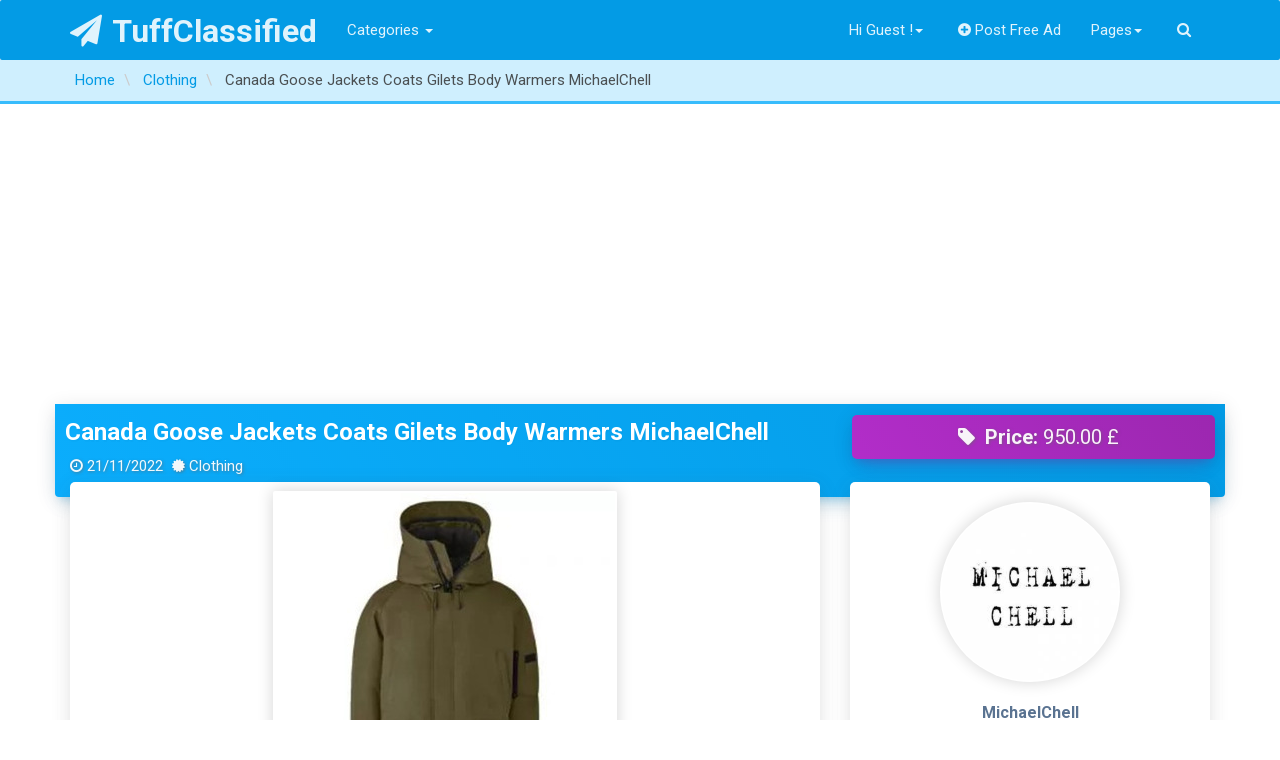

--- FILE ---
content_type: text/html; charset=UTF-8
request_url: https://tuffclassified.com/canada-goose-jackets-coats-gilets-body-warmers-michaelchell_2028828
body_size: 16080
content:
<!DOCTYPE html>
<html lang="en-US" >
<head>
    <meta http-equiv="content-type" content="text/html; charset=utf-8"/>
    <meta name="viewport" content="width=device-width, initial-scale=1.0">
    <title>Free Classifieds Ads In India Buy/Sell/Rent - Tuffclassified</title>
    <meta name="description" content="Free Classified Ads in India. Post Ads For Sale, Cars, Jobs, Apartments, Housing, Pets, Personals"/>
    <link rel="apple-touch-icon" sizes="180x180" href="https://tuffclassified.com/favicon/apple-touch-icon.png">
    <link rel="icon" type="image/png" sizes="32x32" href="https://tuffclassified.com/favicon/favicon-32x32.png">
    <link rel="icon" type="image/png" sizes="16x16" href="https://tuffclassified.com/favicon/favicon-16x16.png">
    <link rel="manifest" href="https://tuffclassified.com/favicon/site.webmanifest">
    <link rel="mask-icon" href="https://tuffclassified.com/favicon/safari-pinned-tab.svg" color="#5bbad5">
    <link rel="shortcut icon" href="https://tuffclassified.com/favicon/favicon.ico">
    <meta name="msapplication-TileColor" content="#da532c">
    <meta name="msapplication-config" content="https://tuffclassified.com/favicon/browserconfig.xml">
    <meta name="theme-color" content="#ffffff">
                <script type="application/ld+json">
            {
              "@context": "https://schema.org/",
              "@type": "Product",
              "name": "Canada Goose Jackets Coats Gilets Body Warmers MichaelChell",
              "image": ["//static.tuffclassified.com/20288/2089915.jpg",
"//static.tuffclassified.com/20288/2089916.jpg",
"//static.tuffclassified.com/20288/2089917.jpg",
"//static.tuffclassified.com/20288/2089918.jpg"],
              "description": "Free Classified Ads in India. Post Ads For Sale, Cars, Jobs, Apartments, Housing, Pets, Personals",
              "brand": {
                "@type": "Thing",
                "name": "Clothing"
              },
                          "offers": {
                "@type": "Offer",
                "url": "https://tuffclassified.com/canada-goose-jackets-coats-gilets-body-warmers-michaelchell_2028828",
                                "priceCurrency": "GBP",
                                "price": "950",
                                "seller": {
                  "@type": "Person",
                  "name": "MichaelChell"
                }
              }
            }
        </script>
                <meta name="author" content="MichaelChell" />
                <meta property="og:image" content="//static.tuffclassified.com/https://tuffclassified.com/0." />
        <meta property="og:site_name"   content="Tuffclassified" />
        <meta property="og:url"   content="https://tuffclassified.com/canada-goose-jackets-coats-gilets-body-warmers-michaelchell_2028828" />
        <meta property="og:title"   content="Free Classifieds Ads In India Buy/Sell/Rent - Tuffclassified" />
        <meta property="og:description"   content="Free Classified Ads in India. Post Ads For Sale, Cars, Jobs, Apartments, Housing, Pets, Personals" />
        <meta property="fb:app_id" content="166136243398950" />
                <!-- Google Tag Manager -->
<script>(function(w,d,s,l,i){w[l]=w[l]||[];w[l].push({'gtm.start':
new Date().getTime(),event:'gtm.js'});var f=d.getElementsByTagName(s)[0],
j=d.createElement(s),dl=l!='dataLayer'?'&l='+l:'';j.async=true;j.src=
'https://www.googletagmanager.com/gtm.js?id='+i+dl;f.parentNode.insertBefore(j,f);
})(window,document,'script','dataLayer','GTM-M3T6NHC');</script>
<!-- End Google Tag Manager -->
        <meta name="generator" content="Osclass 5.2.1" /><link class="changeme" href="https://tuffclassified.com/oc-content/themes/shopclass/assets/css/main.css?v=1738410442" rel="stylesheet" />
<link  href="https://tuffclassified.com/oc-content/themes/shopclass/assets/css/magnific-popup.css" rel="stylesheet" />
<!-- connect to domain of font files -->
<link rel="preconnect" href="https://fonts.gstatic.com" crossorigin>
<!-- optionally increase loading priority -->
<link rel="preload" as="style" href="https://tuffclassified.com/oc-content/themes/shopclass/assets/css/font-awesome.min.css?v=1.4.1">
<link rel="preload" as="style" href="https://fonts.googleapis.com/css?family=Roboto:300,400,500,700&display=swap">
<!-- async CSS -->
<link rel="stylesheet" href="https://tuffclassified.com/oc-content/themes/shopclass/assets/css/font-awesome.min.css?v=1.4.1">
<link rel="stylesheet" href="https://fonts.googleapis.com/css?family=Roboto:300,400,500,700&display=swap">
<!-- no-JS fallback -->
<noscript>
    <link rel="stylesheet" href="https://fonts.googleapis.com/css?family=Roboto:300,400,500,700&display=swap">
    <link rel="stylesheet" href="https://tuffclassified.com/oc-content/themes/shopclass/assets/css/font-awesome.min.css?v=1.4.1">
</noscript><script src="https://tuffclassified.com/oc-content/themes/shopclass/assets/js/jquery.min.js"></script>
<script src="https://tuffclassified.com/oc-content/themes/shopclass/assets/js/bootstrap.min.js"></script>
<script src="https://tuffclassified.com/oc-content/themes/shopclass/assets/js/bootstrap3-typeahead.min.js"></script>
<script src="https://tuffclassified.com/oc-content/themes/shopclass/assets/js/jquery.matchHeight-min.js"></script>
<script src="https://tuffclassified.com/oc-content/themes/shopclass/assets/js/imagesloaded.pkgd.js"></script>
<script src="https://tuffclassified.com/oc-content/themes/shopclass/assets/js/masonry.pkgd.min.js"></script>
<script src="https://tuffclassified.com/oc-content/themes/shopclass/assets/js/default.js"></script>
<script src="https://tuffclassified.com/oc-content/themes/shopclass/assets/js/responsiveCarousel-patched.min.js"></script>
<script src="https://tuffclassified.com/oc-content/themes/shopclass/assets/js/jquery.magnific-popup.min.js"></script>
<script src="https://tuffclassified.com/oc-content/themes/shopclass/assets/js/jquery.validate.min.js"></script>
        <!-- HTML5 shim and Respond.js, IE8 HTML5 elements and media queries support -->
        <!--[if lt IE 9]>
        <link href="//cdnjs.cloudflare.com/ajax/libs/respond.js/1.4.2/respond-proxy.html" id="respond-proxy" rel="respond-proxy" />
        <script src="//cdnjs.cloudflare.com/ajax/libs/html5shiv/3.7/html5shiv.min.js"></script>
        <![endif]-->
        <script type="application/ld+json">
            {
             			"@context": "http://schema.org",
             			"@type": "WebSite",
             			"name" : "TuffClassified",
            			"alternateName" : "TuffClassified A Free Classified Portal",
             			"url": "https://tuffclassified.com",
             			"potentialAction": {
               				"@type": "SearchAction",
               				"target": "https://tuffclassified.com/search/pattern,{sPattern}",
               				"query-input": "required name=sPattern"
               			}
             },
             {
            			"@context": "http://schema.org",
            			"@type": "Organization",
            			"url": "https://tuffclassified.com",
            			"logo": "https://tuffclassified.com/tufflogo1.png"
            }
        </script>
	</head><body>
<!-- Google Tag Manager (noscript) -->
<noscript><iframe src="https://www.googletagmanager.com/ns.html?id=GTM-M3T6NHC"
height="0" width="0" style="display:none;visibility:hidden"></iframe></noscript>
<!-- End Google Tag Manager (noscript) -->
<div class="navbar navbar-default bottom-shadow" role="navigation">
    <div class="container">
        <div class="navbar-header">
			                <strong>
                    <a class="navbar-brand" href="https://tuffclassified.com/"><i
                                class="fa fa-paper-plane"></i>TuffClassified                    </a>
                </strong>
			
            <button type="button" class="navbar-toggle" data-toggle="collapse" data-target=".navbar-collapse">
                <span class="icon-bar"></span><span class="icon-bar"></span><span class="icon-bar"></span>
            </button>

        </div>
        <div class="navbar-collapse collapse" id="navbar-main">
            <ul class="nav navbar-nav navbar-left">

				                    <li>
                        <!-- Button trigger modal -->
                        <a data-toggle="modal" href="#categoryModal">Categories <i
                                    class="caret"></i></a>
                    </li>
				            </ul>
            <ul class="nav navbar-nav navbar-right">
													                        <li class="dropdown">
                        <a href="#" class="dropdown-toggle"
                           data-toggle="dropdown">Hi Guest !<i
                                    class="caret"></i></a>
                        <ul class="dropdown-menu" role="menu">
                        <li><a href="https://tuffclassified.com/user/login"><i
                                        class="fa fa-sign-in"></i>Login</a></li>
						                            <li><a href="https://tuffclassified.com/user/register"><i
                                            class="fa fa-lock"></i>Register</a></li>
                            </ul>
                            </li>
																			                    <li>
                        <a href="https://tuffclassified.com/item/new"><i
                                    class="fa fa-plus-circle"></i>Post Free Ad</a>
                    </li>
				                <li class="dropdown">
                    <a href="#" class="dropdown-toggle" data-toggle="dropdown">Pages<i
                                class="caret"></i></a>
                    <ul class="dropdown-menu" role="menu">
                        <li><a href="https://tuffclassified.com/contact">Contact Us</a>
                        </li>
												                            <li>
                                <a href="https://tuffclassified.com/about-us-p23">About Us</a>
                            </li>
						                            <li>
                                <a href="https://tuffclassified.com/privacy-p24">Privacy</a>
                            </li>
						                            <li>
                                <a href="https://tuffclassified.com/terms-conditions-p25">Terms and Conditions</a>
                            </li>
						                            <li>
                                <a href="https://tuffclassified.com/faq-p28">FAQ</a>
                            </li>
												                        <li>
                            <a href="https://tuffclassified.com/search">All Ads</a>
                        </li>
                    </ul>
                </li>
				                    <li><a data-toggle="modal" href="#searchbarModal" class><i class="fa fa-search"></i></a></li>
				            </ul>
        </div>
        <!--/.navbar-collapse -->
    </div>
</div>
    <div class="content-title">
        <div class="container">
			                    <div class="breadcrumb-row text-ellipsis">
						<ul class="breadcrumb">
<li class="first-child"  itemprop="itemListElement" itemscope itemtype="http://schema.org/ListItem"><a itemprop="item" href="https://tuffclassified.com/"><span itemprop="name">Home</span></a></li>

<li  itemprop="itemListElement" itemscope itemtype="http://schema.org/ListItem">  <a itemprop="item" href="https://tuffclassified.com/home-living/clothing"><span itemprop="name">Clothing</span></a></li>

<li class="last-child"  itemprop="itemListElement" itemscope itemtype="http://schema.org/ListItem">  <span itemprop="name">Canada Goose Jackets Coats Gilets Body Warmers MichaelChell</span></li>
</ul>
                    </div>
				        </div>
    </div>
<div class="container content_start">
	
    <div class="clearfix"></div>	<div class="row">
    <div class="col-md-12 cardbox-default item-header cardbox-primary">
        <div class="row">
            <div class="col-md-8">
                <h1 itemprop="name"><a class="text-ellipsis" href="https://tuffclassified.com/canada-goose-jackets-coats-gilets-body-warmers-michaelchell_2028828">
						Canada Goose Jackets Coats Gilets Body Warmers MichaelChell</a>
                </h1>
                <div class="row">
                    <p class="col-md-12 text-ellipsis"><i
                                class="fa-clock-o fa"></i>21/11/2022 <i
                                class="fa-certificate fa"></i>Clothing</p>
                </div>
            </div>
            <div class="col-md-4">
				                    <div class="text-center" itemprop="offers">
                        <h4 class="cardbox-block card-box cardbox-info"><i
                                    class="fa fa-tag fa-fw"></i><strong>Price:</strong>
                            <span class="price"> 950.00 £</span></h4>
                    </div>
				            </div>
        </div>
    </div>
    <div class="col-md-8 ">
    <div class="col-md-12 card-box cardbox-default item-content" data-listingid="2028828" data-latitude="" data-longitude="">
            <div class="row">
                <div class="col-md-12">
											                            <div class="photos img-thumbnail">
								                                        <div class="item-photo-main" data-toggle="tooltip" data-placement="top"
                                             data-original-title="Click Image to Zoom">
                                            <a href="//static.tuffclassified.com/20288/2089915.jpg" class="thumbnail image-group"
                                               title="Image 1 / 4">
                                                <img class="img-responsive" itemprop="image"
                                                     src="//static.tuffclassified.com/20288/2089915_preview.jpg"
                                                     alt="Canada Goose Jackets Coats Gilets Body Warmers MichaelChell"
                                                     title="Canada Goose Jackets Coats Gilets Body Warmers MichaelChell"/>
                                            </a>
                                        </div>
										<div class="row item-photos-group">								                                        <div class="col-md-3 col-sm-4 col-xs-4" data-mh="photo-group"
                                             data-toggle="tooltip" data-placement="top"
                                             data-original-title="Click Image to Zoom">
                                            <a href="//static.tuffclassified.com/20288/2089916.jpg" class="thumbnail image-group"
                                               title="Image 2 / 4">
                                                <img class="img-responsive"
                                                     src="//static.tuffclassified.com/20288/2089916_thumbnail.jpg" alt=""
                                                     title=""/></a>
                                        </div>
																	                                        <div class="col-md-3 col-sm-4 col-xs-4" data-mh="photo-group"
                                             data-toggle="tooltip" data-placement="top"
                                             data-original-title="Click Image to Zoom">
                                            <a href="//static.tuffclassified.com/20288/2089917.jpg" class="thumbnail image-group"
                                               title="Image 3 / 4">
                                                <img class="img-responsive"
                                                     src="//static.tuffclassified.com/20288/2089917_thumbnail.jpg" alt=""
                                                     title=""/></a>
                                        </div>
																	                                        <div class="col-md-3 col-sm-4 col-xs-4" data-mh="photo-group"
                                             data-toggle="tooltip" data-placement="top"
                                             data-original-title="Click Image to Zoom">
                                            <a href="//static.tuffclassified.com/20288/2089918.jpg" class="thumbnail image-group"
                                               title="Image 4 / 4">
                                                <img class="img-responsive"
                                                     src="//static.tuffclassified.com/20288/2089918_thumbnail.jpg" alt=""
                                                     title=""/></a>
                                        </div>
																									</div>                            </div>
						                </div>
				
            </div>
            <h4>Description</h4>
            <div class="item_des_trunk border-top-2p padding-top">
                <p>Explore our collection of Canada Goose Jackets, Gilets, Body Warmers, and more. Get the best Canadian Goose deals only at MichaelChell UK.Canada Goose was founded in 1957 by Sam Tick, They mainly focus on manufacturing down-filled coats and heavy-duty parkas…<br />
<br />
</p>
            </div>
            <div class="social-details clearfix">
                <a class="social-icon social fb" data-toggle="tooltip" data-placement="top"
                   data-original-title="Share on Facebook" target="_blank"
                   href="https://www.facebook.com/sharer/sharer.php?u=https%3A%2F%2Ftuffclassified.com%2Fcanada-goose-jackets-coats-gilets-body-warmers-michaelchell_2028828"><i
                            class="fa fa-facebook"></i></a>
                <a class="social-icon social tw" data-toggle="tooltip" data-placement="top"
                   data-original-title="Share on Twitter" target="_blank"
                   href="https://twitter.com/intent/tweet?text=Canada+Goose+Jackets+Coats+Gilets+Body+Warmers+MichaelChell&amp;url=https%3A%2F%2Ftuffclassified.com%2Fcanada-goose-jackets-coats-gilets-body-warmers-michaelchell_2028828"><i
                            class="fa fa-twitter"></i></a>
                <a class="social-icon social in" data-toggle="tooltip" data-placement="top"
                   data-original-title="Share on Linkedin" target="_blank"
                   href="http://www.linkedin.com/shareArticle?mini=true&amp;url=https%3A%2F%2Ftuffclassified.com%2Fcanada-goose-jackets-coats-gilets-body-warmers-michaelchell_2028828&amp;title=Canada+Goose+Jackets+Coats+Gilets+Body+Warmers+MichaelChell"><i
                            class="fa fa-linkedin"></i></a>
                <a class="social-icon social waap" data-toggle="tooltip" data-placement="top"
                   data-original-title="Share on WhatsApp"
                   href="whatsapp://send?text=Canada Goose Jackets Coats Gilets Body Warmers MichaelChell https://tuffclassified.com/canada-goose-jackets-coats-gilets-body-warmers-michaelchell_2028828">
                    <i class="fa fa-whatsapp"></i>
                </a>
                <a class="social-icon social printAd" data-toggle="tooltip" data-placement="top"
                   data-original-title="Print this page"
                   href="https://tuffclassified.com/oc-content/themes/shopclass/print.php?printItemId=2028828&amp;printItemUserId=2124133"
                   rel="nofollow"><i class="fa fa-print"></i></a>
                <a class="social-icon social sendToFriend" data-toggle="tooltip" data-placement="top"
                   data-original-title="Send to Friend"
                   href="https://tuffclassified.com/item/send-friend/2028828" rel="nofollow"><i class="fa fa-group"></i></a>
                <a class="social-icon social qrcode" data-toggle="tooltip" data-placement="top"
                   data-original-title="View QR Code"
                   href="https://chart.googleapis.com/chart?chs=250x250&amp;cht=qr&amp;chld=M%7CPT+6&amp;chl=https%3A%2F%2Ftuffclassified.com%2Fcanada-goose-jackets-coats-gilets-body-warmers-michaelchell_2028828&amp;chld=1&amp;=UTF-8"
                   rel="nofollow"><i class="fa fa-qrcode"></i></a>
            </div>
			        </div>
        <div class="col-md-12 item-comments card-box cardbox-default">
            <h4>More Details</h4>
            <div class="item_des_trunk border-top-2p"></div>

            <div id="custom_fields">
                <div class="meta_list row">
                    <div class="meta meta-detail col-md-6">
                        <div class="border-bottom-1p clearfix">
                            <span class="meta-title"><i
                                        class="fa fa-eye"></i>Total Views:</span><span
                                    class="meta-value">11</span>
                        </div>
                    </div>
                    <div class="meta meta-detail col-md-6">
                        <div class="border-bottom-1p clearfix">
                            <span class="meta-title"><i
                                        class="fa fa-info-circle"></i>Reference Id:</span><span
                                    class="meta-value">#2028828</span>
                        </div>
                    </div>
																		                                <div class="metaId-1 meta-detail col-md-6">
                                    <div class="border-bottom-1p clearfix">
                                        <span class="meta-title ">Phone Number:</span><span
                                                class=" meta-value">+44 (0) 1753 862589</span>
                                    </div>
                                </div>
																				                                <div class="metaId-2 meta-detail col-md-6">
                                    <div class="border-bottom-1p clearfix">
                                        <span class="meta-title ">Website URL:</span><span
                                                class=" meta-value"><a href="https://www.michaelchell.co.uk/brands/canada-goose" rel="noopener nofollow">https://www.michaelchell.co.uk/brands/canada-goose</a></span>
                                    </div>
                                </div>
													                </div>
            </div>

			            <div class="clearfix"></div>
			        </div>
        <div class="col-md-12 item-comments card-box cardbox-default">
			<h4 class="panel-title">
    <i class="fa fa-comments-o"></i> Comments</h4>   
<div class="fb-comments" data-href="https://tuffclassified.com/canada-goose-jackets-coats-gilets-body-warmers-michaelchell_2028828" data-width="" data-numposts="5"></div>


        </div>
		<div class="col-md-12 related-ads card-box cardbox-default"><h4>Related Ads</h4><div class="related-ads border-top-2p padding-top"><div id="show_list" class="row">            <article class="adbox_ads col-md-12" data-mh="ads-group">
                <div class="adbox_box panel ">
                    <div class="panel-body">
                        <div class="col-md-3 col-sm-4 col-xs-12 thumbnail">
                            <div class="img-container">
						        <span class="box_badge"><span class="favouriteloop" data-placement="right" data-toggle="tooltip" data-animation="true" data-original-title="Please Login"><a href="https://tuffclassified.com/user/login"><i class="fa fa-heart fa-fw"></i>0</a></span>							                                                <span class="pull-right"><i
                                                    class="fa fa-camera fa-fw"></i>1</span>
							        						        </span>
								                                    <a href="https://tuffclassified.com/partywear-jacket_2688218" class="img-zoom"
                                       data-rel="//static.tuffclassified.com/26882/2700614.jpg">
                                        <img loading="lazy" src="//static.tuffclassified.com/26882/2700614_thumbnail.jpg"
                                             alt="partywear jacket"/>
                                    </a>
								                            </div>
                        </div>
                        <div class="adbox_detail col-md-9 col-sm-8 col-xs-12">
                            <h3 class="panel-title">
                                <a href="https://tuffclassified.com/partywear-jacket_2688218">partywear jacket                                </a>
                            </h3>
                            <hr>
                            <p class="adbox_desc text-justify hidden-xs">
								Elegance doesn’t have to be loud—sometimes, all it takes is the right jacket to turn a simple look into a statement. A partywear jacket does exactly t...                            </p>

                        </div>
                    </div>
                    <div class="panel-footer">
                        <span><strong><i class="fa fa-certificate text-info"></i>:</strong> <a
                                    href="https://tuffclassified.com/home-living/clothing">Clothing</a></span>
                        <span><strong><i
                                        class="fa fa-clock-o text-danger"></i>:</strong> 28/07/2025</span>
		                                        <span><strong><i class="fa fa-tag text-warning"></i>:</strong> 1.00 ₹</span>		                                            <span><strong><i
                                            class="fa fa-map-marker text-success"></i>:</strong> Kolkata (West Bengal) </span>
		                                    </div>
	                                </div>
            </article>             <article class="adbox_ads col-md-12" data-mh="ads-group">
                <div class="adbox_box panel ">
                    <div class="panel-body">
                        <div class="col-md-3 col-sm-4 col-xs-12 thumbnail">
                            <div class="img-container">
						        <span class="box_badge"><span class="favouriteloop" data-placement="right" data-toggle="tooltip" data-animation="true" data-original-title="Please Login"><a href="https://tuffclassified.com/user/login"><i class="fa fa-heart fa-fw"></i>0</a></span>							                                                <span class="pull-right"><i
                                                    class="fa fa-camera fa-fw"></i>1</span>
							        						        </span>
								                                    <a href="https://tuffclassified.com/volt-heated-clothing-for-womenkids-womens-heated-jacket_2811591" class="img-zoom"
                                       data-rel="//static.tuffclassified.com/28115/2810203.jpg">
                                        <img loading="lazy" src="//static.tuffclassified.com/28115/2810203_thumbnail.jpg"
                                             alt="Volt Heated Clothing for WomenKids Women&#039;s Heated Jacke..."/>
                                    </a>
								                            </div>
                        </div>
                        <div class="adbox_detail col-md-9 col-sm-8 col-xs-12">
                            <h3 class="panel-title">
                                <a href="https://tuffclassified.com/volt-heated-clothing-for-womenkids-womens-heated-jacket_2811591">Volt Heated Clothing for WomenKids Women&#039;s Heated Jacke...                                </a>
                            </h3>
                            <hr>
                            <p class="adbox_desc text-justify hidden-xs">
								Experience heat designed especially for women with Volt Heat’s innovative warm clothes for women. From insulated jackets to lightweight vests and vers...                            </p>

                        </div>
                    </div>
                    <div class="panel-footer">
                        <span><strong><i class="fa fa-certificate text-info"></i>:</strong> <a
                                    href="https://tuffclassified.com/home-living/clothing">Clothing</a></span>
                        <span><strong><i
                                        class="fa fa-clock-o text-danger"></i>:</strong> 20/01/2026</span>
		                                        <span><strong><i class="fa fa-tag text-warning"></i>:</strong> 32095.00 US$</span>		                                            <span><strong><i
                                            class="fa fa-map-marker text-success"></i>:</strong> Basugaon (Assam) </span>
		                                    </div>
	                                </div>
            </article>             <article class="adbox_ads col-md-12" data-mh="ads-group">
                <div class="adbox_box panel ">
                    <div class="panel-body">
                        <div class="col-md-3 col-sm-4 col-xs-12 thumbnail">
                            <div class="img-container">
						        <span class="box_badge"><span class="favouriteloop" data-placement="right" data-toggle="tooltip" data-animation="true" data-original-title="Please Login"><a href="https://tuffclassified.com/user/login"><i class="fa fa-heart fa-fw"></i>0</a></span>							                                                <span class="pull-right"><i
                                                    class="fa fa-camera fa-fw"></i>1</span>
							        						        </span>
								                                    <a href="https://tuffclassified.com/safety-jacket-manufacturer-in-india-indiaqo-india_2810336" class="img-zoom"
                                       data-rel="//static.tuffclassified.com/28103/2809081.jpg">
                                        <img loading="lazy" src="//static.tuffclassified.com/28103/2809081_thumbnail.jpg"
                                             alt="Safety Jacket Manufacturer in India INDIAQO India"/>
                                    </a>
								                            </div>
                        </div>
                        <div class="adbox_detail col-md-9 col-sm-8 col-xs-12">
                            <h3 class="panel-title">
                                <a href="https://tuffclassified.com/safety-jacket-manufacturer-in-india-indiaqo-india_2810336">Safety Jacket Manufacturer in India INDIAQO India                                </a>
                            </h3>
                            <hr>
                            <p class="adbox_desc text-justify hidden-xs">
								Looking for a reliable Safety Jacket supplier? INDIAQO India delivers premium safety wear engineered for performance and protection. Our Jacket &amp; ...                            </p>

                        </div>
                    </div>
                    <div class="panel-footer">
                        <span><strong><i class="fa fa-certificate text-info"></i>:</strong> <a
                                    href="https://tuffclassified.com/home-living/clothing">Clothing</a></span>
                        <span><strong><i
                                        class="fa fa-clock-o text-danger"></i>:</strong> 17/01/2026</span>
		                                        <span><strong><i class="fa fa-tag text-warning"></i>:</strong> 3999.00 ₹</span>		                                            <span><strong><i
                                            class="fa fa-map-marker text-success"></i>:</strong> Vadodara (Gujarat) </span>
		                                    </div>
	                                </div>
            </article>             <article class="adbox_ads col-md-12" data-mh="ads-group">
                <div class="adbox_box panel ">
                    <div class="panel-body">
                        <div class="col-md-3 col-sm-4 col-xs-12 thumbnail">
                            <div class="img-container">
						        <span class="box_badge"><span class="favouriteloop" data-placement="right" data-toggle="tooltip" data-animation="true" data-original-title="Please Login"><a href="https://tuffclassified.com/user/login"><i class="fa fa-heart fa-fw"></i>0</a></span>							                                                <span class="pull-right"><i
                                                    class="fa fa-camera fa-fw"></i>1</span>
							        						        </span>
								                                    <a href="https://tuffclassified.com/shop-trendy-jackets-for-women-online_2797112" class="img-zoom"
                                       data-rel="//static.tuffclassified.com/27971/2797584.jpg">
                                        <img loading="lazy" src="//static.tuffclassified.com/27971/2797584_thumbnail.jpg"
                                             alt="Shop Trendy Jackets for Women Online"/>
                                    </a>
								                            </div>
                        </div>
                        <div class="adbox_detail col-md-9 col-sm-8 col-xs-12">
                            <h3 class="panel-title">
                                <a href="https://tuffclassified.com/shop-trendy-jackets-for-women-online_2797112">Shop Trendy Jackets for Women Online                                </a>
                            </h3>
                            <hr>
                            <p class="adbox_desc text-justify hidden-xs">
								Explore the latest collection of stylish jackets for women designed for effortless seasonal dressing. These trendy women's jackets include bomber jack...                            </p>

                        </div>
                    </div>
                    <div class="panel-footer">
                        <span><strong><i class="fa fa-certificate text-info"></i>:</strong> <a
                                    href="https://tuffclassified.com/home-living/clothing">Clothing</a></span>
                        <span><strong><i
                                        class="fa fa-clock-o text-danger"></i>:</strong> 25/12/2025</span>
		                                        <span><strong><i class="fa fa-tag text-warning"></i>:</strong> Check with seller</span>		                                            <span><strong><i
                                            class="fa fa-map-marker text-success"></i>:</strong> Gurgaon (Haryana) </span>
		                                    </div>
	                                </div>
            </article> </div></div></div>    </div>
    <div class="left-sidebar col-md-4 ">
        <div class="row">
            <div class="col-md-12">
                <div class="card-box cardbox-default item-sidebar">
                    <div class="row">
                        <div class="col-md-12 col-sm-6">
                            <div class="profile-userpic">
                                <img src="https://tuffclassified.com/oc-content/uploads/user_avatar/avatar_2124133pic637a96a61e68b.jpg"
                                     class="img-responsive" alt="">
                            </div>

                            <div class="profile-usertitle">
                                <div class="profile-usertitle-name">
									MichaelChell                                </div>
                                <div class="profile-usertitle-job text-primary">
									Individual                                </div>
								                            </div>
                        </div>
                        <div class="col-md-12 col-sm-6">
							                            <div class="profile-userbuttons">
                                <a href="https://tuffclassified.com/user/profile/MichaelChell"
                                   class="btn btn-success btn-sm" ><i
                                            class="fa fa-binoculars"
                                            aria-hidden="true"></i>Follow                                </a>
                                <!-- Button trigger modal -->

                                <button class="btn btn-danger btn-sm" data-toggle="modal" data-target="#contactseller">
                                    <i class="fa fa-envelope-o"></i>Message                                </button>
                            </div>
                            <div class="content-listmenu" itemscope itemtype="http://schema.org/Organization">
                                <ul class="nav" itemprop="address" itemscope itemtype="http://schema.org/PostalAddress">


									                                        <li>
                                            <div class="nav-link"><i
                                                        class="fa fa-phone"></i>Tel                                                .: 4401753862589</div>
                                        </li>
									                                    <li>
                                        <div class="nav-link"><i
                                                    class="fa fa-map-signs"></i>Location :											                                                <span itemprop="streetAddress">6-14 St. Leonards Rd , Windsor , UK                                                    ,</span>
																						                                                <span itemprop="streetAddress">Windsor                                                    ,</span>
																						                                                <span itemprop="addressLocality">Adilabad                                                    ,</span>
																						                                                <span itemprop="addressRegion">Andhra Pradesh                                                    ,</span>
																						                                                <span itemprop="addressCountry">India</span>
											                                        </div>
                                    </li>

                                </ul>
                            </div>
                            <div class="col-md-12">

								<span class="favourite btn-block" data-id="2028828"><button class="btn btn-default btn-block btn-sm"><i class="fa fa-heart fa-fw"></i>Add To Favourite</button></span>                                <button class="btn btn-success btn-block btn-sm map-button" data-toggle="modal"
                                        data-target="#itemLocation">
                                    <i class="fa fa-crosshairs"></i> Location Map                                </button>
                                <button class="btn btn-danger btn-block btn-sm" data-toggle="modal"
                                        data-target="#myMarkAd">
                                    <i class="fa fa-flag"></i> Report this Ad                                </button>
                            </div>
                        </div>
                    </div>
					                </div>
            </div>
            <div class="col-md-12">
                <div class="profile-usermenu card-box cardbox-default">
                    <div class="item_page_sidebar"></div>
                    <h4 class="col-md-12">Useful Info</h4>
                    <div class="clearfix"></div>
                    <ul class="nav border-top-2p padding-top">
                        <li>
                            <div class="nav-link">Avoid scams by acting locally or paying with PayPal.</div>
                        </li>
                        <li>
                            <div class="nav-link">Never pay with Western Union, Moneygram or other anonymous payment services.</div>
                        </li>
                        <li>
                            <div class="nav-link">Don't buy or sell outside of your country. Don't accept cashier cheques from outside your country.</div>
                        </li>
                        <li>
                            <div class="nav-link">This site is never involved in any transaction, and does not handle payments, shipping, guarantee transactions, provide escrow services, or offer "buyer protection" or "seller certification".</div>
                        </li>
                    </ul>
                </div>
            </div>
        </div>
    </div>

</div>
<div class="row">
    <div class="col-md-12">
        <ul class="pager">
            <li class="previous">
                <a class="btn" href="https://tuffclassified.com/lazaro-best-amp-fastest-food-delivery-app_2028826" rel="prev"><span
                            class="meta-nav fa fa-chevron-left"></span> Prev Ad                </a></li>
            <li class="next">
                <a class="btn" href="https://tuffclassified.com/cp-company-jackets-jumper-tshirts-hat-michaelchell_2028830"
                   rel="next">Next Ad <span
                            class="meta-nav fa fa-chevron-right"></span></a>
            </li>
        </ul>
    </div>
</div>
<!-- Modal -->
<div class="modal fade" id="myMarkAd" tabindex="-1" role="dialog" aria-labelledby="myModalMarkAd" aria-hidden="true">
    <div class="modal-dialog">
        <div class="modal-content">
            <div class="modal-header">
                <button type="button" class="close" data-dismiss="modal" aria-hidden="true">&times;</button>
                <h4 class="modal-title" id="myModalMarkAd"><i
                            class="fa fa-flag"></i> Report this ad</h4>
            </div>
            <div id="reportmyItem" class="modal-body">

            </div>
            <div class="modal-footer">
                <button type="button" class="btn btn-warning" data-dismiss="modal">Close</button>
            </div>
        </div>
    </div>
</div>
<div class="modal fade" id="itemLocation" tabindex="-1" role="dialog" aria-labelledby="myModalLocation"
     aria-hidden="true">
    <div class="modal-dialog">
        <div class="modal-content">
            <div class="modal-header">
                <button type="button" class="close" data-dismiss="modal" aria-hidden="true">&times;</button>
                <h4 class="modal-title"><i
                            class="fa fa-map-signs"></i> Ad Location Map</h4>
            </div>
            <div class="modal-body">
                <div id="itemMap" style="height:340px;"></div>
            </div>
        </div>
    </div>
</div>
<!-- Modal Contact Seller -->
<div class="modal fade" id="contactseller" tabindex="-1" role="dialog" aria-labelledby="modalContactSeller"
     aria-hidden="true">
    <div class="modal-dialog">
        <div class="modal-content">
            <div class="modal-header">
                <button type="button" class="close" data-dismiss="modal" aria-hidden="true">&times;</button>
                <i class="fa fa-envelope-o fa-fw"></i>Contact Seller            </div>
            <form action="https://tuffclassified.com/index.php" method="post" name="contact_form" class="form-group"
                  id="contact_form"><input type='hidden' name='CSRFName' value='CSRF275273783_119164997' />
        <input type='hidden' name='CSRFToken' value='39ca559e83795a3e30ee0059aabde27e23810e076ccd56d028936510973fe538' />
                <div class="modal-body">
                    <div id="contact" class="tfc-form">
						                            <p>
								The item is expired. You cannot contact the publisher.                            </p>
						                    </div>
                </div>
                <div class="modal-footer">
										                    <button class="btn btn-success"
                            type="submit" disabled>Send</button>

                    <button type="button" class="btn btn-warning"
                            data-dismiss="modal">Close</button>
                </div>
            </form>
        </div>
    </div>
</div>
<div class="clearfix"></div>
<div class="ajax-recent"></div></div>
    <div class="modal fade" id="searchbarModal" tabindex="-1" role="dialog" aria-hidden="true">
        <div class="container">
            <div class="row" style="margin-top:10%;">
                <div class="searchinput col-md-8 col-md-offset-2" id="querypattern">
                    <form action="https://tuffclassified.com/index.php" method="get" class="nocsrf">
                        <input type="hidden" name="page" value="search">
                        <div class="input-group">
                            <input autocomplete="off" data-provide="typeahead" name="sPattern" type="text" id="query"
                                   class="form-control input-lg"
                                   placeholder="What you are looking for ?"
                                   value="">
                            <div class="input-group-btn">
                                <button class="btn btn-danger btn-lg" type="submit"><i
                                            class="fa fa-search"></i>Search</button>
                            </div>
                        </div>
                    </form>
                </div>
            </div>
        </div>
    </div>
            <!-- Category Modal -->
        <div class="modal fade" id="categoryModal" tabindex="-1" role="dialog" aria-labelledby="tfc-cat-model"
             aria-hidden="true">
            <div class="modal-dialog">
                <div class="modal-content">
                    <div class="modal-header">
                        <button type="button" class="close" data-dismiss="modal" aria-hidden="true">×</button>
                        <h4 class="modal-title"
                            id="tfc-cat-model">Choose a category</h4>
                    </div>
                    <div class="modal-body">
                                                <div class="categories c12 clearfix">
                                                        <div class="col c1 col-md-6">                                                            <div class="category">
                                    <ul class="toggle nav nav-pills nav-stacked">
                                        <li class="active">
                                            <a class="category cat_123"
                                               href="https://tuffclassified.com/electronics-gadgets">
                                                Electronics &amp; Gadgets                                                </a>
                                        <li>
                                                                                                                                <li><a class="category cat_124"
                                               href="https://tuffclassified.com/electronics-gadgets/air-conditioners-coolers">Air Conditioners &amp; Coolers                                                                                            </a>
                                        </li>
                                                                                <li><a class="category cat_14"
                                               href="https://tuffclassified.com/electronics-gadgets/cds-records-dvd">CDs - Records DVD                                                                                            </a>
                                        </li>
                                                                                <li><a class="category cat_15"
                                               href="https://tuffclassified.com/electronics-gadgets/mobiles-accessories">Mobiles &amp; Accessories                                                                                            </a>
                                        </li>
                                                                                <li><a class="category cat_17"
                                               href="https://tuffclassified.com/electronics-gadgets/computers-hardware">Computers - Hardware                                                                                            </a>
                                        </li>
                                                                                <li><a class="category cat_13"
                                               href="https://tuffclassified.com/electronics-gadgets/cameras-camera-accesories">Cameras - Camera Accessories                                                                                            </a>
                                        </li>
                                                                                <li><a class="category cat_126"
                                               href="https://tuffclassified.com/electronics-gadgets/general-electronics">General electronics                                                                                            </a>
                                        </li>
                                                                                <li><a class="category cat_125"
                                               href="https://tuffclassified.com/electronics-gadgets/invertors-ups-generators">Invertors, UPS &amp; Generators                                                                                            </a>
                                        </li>
                                                                                <li><a class="category cat_127"
                                               href="https://tuffclassified.com/electronics-gadgets/kitchen-appliances">Kitchen Appliances                                                                                            </a>
                                        </li>
                                                                                <li><a class="category cat_29"
                                               href="https://tuffclassified.com/electronics-gadgets/video-games-consoles">Video Games - Consoles                                                                                            </a>
                                        </li>
                                                                                                                    </ul>
                                </div>
                                                                                            <div class="category">
                                    <ul class="toggle nav nav-pills nav-stacked">
                                        <li class="active">
                                            <a class="category cat_4"
                                               href="https://tuffclassified.com/real-estate">
                                                Real Estate                                                </a>
                                        <li>
                                                                                                                                <li><a class="category cat_43"
                                               href="https://tuffclassified.com/real-estate/property-for-sale">Property for sale                                                                                            </a>
                                        </li>
                                                                                <li><a class="category cat_44"
                                               href="https://tuffclassified.com/real-estate/property-for-rent">Property for Rent                                                                                            </a>
                                        </li>
                                                                                <li><a class="category cat_46"
                                               href="https://tuffclassified.com/real-estate/housing-swap">Housing Swap                                                                                            </a>
                                        </li>
                                                                                <li><a class="category cat_49"
                                               href="https://tuffclassified.com/real-estate/land">Land                                                                                            </a>
                                        </li>
                                                                                <li><a class="category cat_50"
                                               href="https://tuffclassified.com/real-estate/commercial-space">Commercial Space                                                                                            </a>
                                        </li>
                                                                                <li><a class="category cat_48"
                                               href="https://tuffclassified.com/real-estate/parking-spots">Parking Spots                                                                                            </a>
                                        </li>
                                                                                <li><a class="category cat_45"
                                               href="https://tuffclassified.com/real-estate/rooms-for-rent-shared">Rooms for Rent - Shared                                                                                            </a>
                                        </li>
                                                                                <li><a class="category cat_51"
                                               href="https://tuffclassified.com/real-estate/shops-for-rent-sale">Shops for Rent - Sale                                                                                            </a>
                                        </li>
                                                                                <li><a class="category cat_47"
                                               href="https://tuffclassified.com/real-estate/vacation-rentals">Vacation Rentals                                                                                            </a>
                                        </li>
                                                                                                                    </ul>
                                </div>
                                                                                            <div class="category">
                                    <ul class="toggle nav nav-pills nav-stacked">
                                        <li class="active">
                                            <a class="category cat_2"
                                               href="https://tuffclassified.com/vehicles-machinery">
                                                Vehicles & Machinery                                                </a>
                                        <li>
                                                                                                                                <li><a class="category cat_31"
                                               href="https://tuffclassified.com/vehicles-machinery/cars">Cars                                                                                            </a>
                                        </li>
                                                                                <li><a class="category cat_33"
                                               href="https://tuffclassified.com/vehicles-machinery/motorcycles">Motorcycles                                                                                            </a>
                                        </li>
                                                                                <li><a class="category cat_117"
                                               href="https://tuffclassified.com/vehicles-machinery/agriculture-equipment">Agriculture Equipment                                                                                            </a>
                                        </li>
                                                                                <li><a class="category cat_118"
                                               href="https://tuffclassified.com/vehicles-machinery/special_machine">Special Machines                                                                                            </a>
                                        </li>
                                                                                <li><a class="category cat_111"
                                               href="https://tuffclassified.com/vehicles-machinery/auto-repair-services">Auto Repair &amp; Services                                                                                            </a>
                                        </li>
                                                                                <li><a class="category cat_32"
                                               href="https://tuffclassified.com/vehicles-machinery/auto-parts-accessories">Auto Parts &amp; Accessories                                                                                            </a>
                                        </li>
                                                                                <li><a class="category cat_34"
                                               href="https://tuffclassified.com/vehicles-machinery/boats-ships">Boats - Ships                                                                                            </a>
                                        </li>
                                                                                <li><a class="category cat_35"
                                               href="https://tuffclassified.com/vehicles-machinery/rvs-campers-caravans">RVs - Campers - Caravans                                                                                            </a>
                                        </li>
                                                                                <li><a class="category cat_36"
                                               href="https://tuffclassified.com/vehicles-machinery/trucks-commercial-vehicles">Trucks - Commercial Vehicles                                                                                            </a>
                                        </li>
                                                                                <li><a class="category cat_37"
                                               href="https://tuffclassified.com/vehicles-machinery/other-vehicles">Other Vehicles                                                                                            </a>
                                        </li>
                                                                                <li><a class="category cat_122"
                                               href="https://tuffclassified.com/vehicles-machinery/construction-machine">Construction Machine                                                                                            </a>
                                        </li>
                                                                                <li><a class="category cat_121"
                                               href="https://tuffclassified.com/vehicles-machinery/engines">Engines                                                                                            </a>
                                        </li>
                                                                                <li><a class="category cat_119"
                                               href="https://tuffclassified.com/vehicles-machinery/other-machines">Other Machines                                                                                            </a>
                                        </li>
                                                                                <li><a class="category cat_120"
                                               href="https://tuffclassified.com/vehicles-machinery/industrial-equipment">Industrial Equipment                                                                                            </a>
                                        </li>
                                                                                                                    </ul>
                                </div>
                                                                                            <div class="category">
                                    <ul class="toggle nav nav-pills nav-stacked">
                                        <li class="active">
                                            <a class="category cat_165"
                                               href="https://tuffclassified.com/home-living">
                                                Home & Living                                                </a>
                                        <li>
                                                                                                                                <li><a class="category cat_10"
                                               href="https://tuffclassified.com/home-living/art-collectibles">Art - Collectibles                                                                                            </a>
                                        </li>
                                                                                <li><a class="category cat_25"
                                               href="https://tuffclassified.com/home-living/musical-instruments">Musical Instruments                                                                                            </a>
                                        </li>
                                                                                <li><a class="category cat_97"
                                               href="https://tuffclassified.com/home-living/galleries-exhibitions">Galleries &amp; Exhibitions                                                                                            </a>
                                        </li>
                                                                                <li><a class="category cat_98"
                                               href="https://tuffclassified.com/home-living/paintings-collectibles">Paintings &amp; Collectibles                                                                                            </a>
                                        </li>
                                                                                <li><a class="category cat_144"
                                               href="https://tuffclassified.com/home-living/office-supplies">Office Supplies                                                                                            </a>
                                        </li>
                                                                                <li><a class="category cat_146"
                                               href="https://tuffclassified.com/home-living/food-items">Food Items                                                                                            </a>
                                        </li>
                                                                                <li><a class="category cat_26"
                                               href="https://tuffclassified.com/home-living/sporting-goods-bicycles">Sporting Goods - Bicycles                                                                                            </a>
                                        </li>
                                                                                <li><a class="category cat_145"
                                               href="https://tuffclassified.com/home-living/toys-sports-items">Toys &amp; Sports Items                                                                                            </a>
                                        </li>
                                                                                <li><a class="category cat_16"
                                               href="https://tuffclassified.com/home-living/clothing">Clothing                                                                                            </a>
                                        </li>
                                                                                <li><a class="category cat_136"
                                               href="https://tuffclassified.com/home-living/fashion-accessories">Fashion Accessories                                                                                            </a>
                                        </li>
                                                                                <li><a class="category cat_24"
                                               href="https://tuffclassified.com/home-living/jewelry-watches">Jewelry - Watches                                                                                            </a>
                                        </li>
                                                                                <li><a class="category cat_101"
                                               href="https://tuffclassified.com/home-living/home-decoratives">Home Decoratives                                                                                            </a>
                                        </li>
                                                                                <li><a class="category cat_23"
                                               href="https://tuffclassified.com/home-living/home-furniture-garden-supplies">Home - Furniture - Garden Supplies                                                                                            </a>
                                        </li>
                                                                                <li><a class="category cat_100"
                                               href="https://tuffclassified.com/home-living/hardware-supplies">Hardware Supplies                                                                                            </a>
                                        </li>
                                                                                <li><a class="category cat_102"
                                               href="https://tuffclassified.com/home-living/office-furniture-fittings">Office Furniture &amp; Fittings                                                                                            </a>
                                        </li>
                                                                                <li><a class="category cat_103"
                                               href="https://tuffclassified.com/home-living/interior-decorators-designers">Interior Decorators &amp; Designers                                                                                            </a>
                                        </li>
                                                                                                                    </ul>
                                </div>
                                                                                            <div class="category">
                                    <ul class="toggle nav nav-pills nav-stacked">
                                        <li class="active">
                                            <a class="category cat_8"
                                               href="https://tuffclassified.com/jobs-careers">
                                                Jobs & Careers                                                </a>
                                        <li>
                                                                                                                                <li><a class="category cat_75"
                                               href="https://tuffclassified.com/jobs-careers/accounting-finance">Accounting - Finance                                                                                            </a>
                                        </li>
                                                                                <li><a class="category cat_77"
                                               href="https://tuffclassified.com/jobs-careers/arts-jobs-entertainment-jobs-publishing-jobs">Arts - Entertainment - Publishing                                                                                            </a>
                                        </li>
                                                                                <li><a class="category cat_78"
                                               href="https://tuffclassified.com/jobs-careers/clerical-administrative">Clerical - Administrative                                                                                            </a>
                                        </li>
                                                                                <li><a class="category cat_79"
                                               href="https://tuffclassified.com/jobs-careers/customer-service">Customer Service                                                                                            </a>
                                        </li>
                                                                                <li><a class="category cat_80"
                                               href="https://tuffclassified.com/jobs-careers/education-training">Education - Training                                                                                            </a>
                                        </li>
                                                                                <li><a class="category cat_81"
                                               href="https://tuffclassified.com/jobs-careers/engineering-architecture">Engineering - Architecture                                                                                            </a>
                                        </li>
                                                                                <li><a class="category cat_82"
                                               href="https://tuffclassified.com/jobs-careers/healthcare">Healthcare                                                                                            </a>
                                        </li>
                                                                                <li><a class="category cat_83"
                                               href="https://tuffclassified.com/jobs-careers/human-resource">Human Resource                                                                                            </a>
                                        </li>
                                                                                <li><a class="category cat_84"
                                               href="https://tuffclassified.com/jobs-careers/internet">Internet                                                                                            </a>
                                        </li>
                                                                                <li><a class="category cat_85"
                                               href="https://tuffclassified.com/jobs-careers/legal">Legal                                                                                            </a>
                                        </li>
                                                                                <li><a class="category cat_86"
                                               href="https://tuffclassified.com/jobs-careers/manual-labor">Manual Labor                                                                                            </a>
                                        </li>
                                                                                <li><a class="category cat_87"
                                               href="https://tuffclassified.com/jobs-careers/manufacturing-operation">Manufacturing - Operations                                                                                            </a>
                                        </li>
                                                                                <li><a class="category cat_88"
                                               href="https://tuffclassified.com/jobs-careers/marketing">Marketing                                                                                            </a>
                                        </li>
                                                                                <li><a class="category cat_89"
                                               href="https://tuffclassified.com/jobs-careers/non-profit-volunteer">Non-profit - Volunteer                                                                                            </a>
                                        </li>
                                                                                <li><a class="category cat_91"
                                               href="https://tuffclassified.com/jobs-careers/restaurant-food-service">Restaurant - Food Service                                                                                            </a>
                                        </li>
                                                                                <li><a class="category cat_92"
                                               href="https://tuffclassified.com/jobs-careers/retail">Retail                                                                                            </a>
                                        </li>
                                                                                <li><a class="category cat_137"
                                               href="https://tuffclassified.com/jobs-careers/resumes">Resumes                                                                                            </a>
                                        </li>
                                                                                <li><a class="category cat_93"
                                               href="https://tuffclassified.com/jobs-careers/sales">Sales                                                                                            </a>
                                        </li>
                                                                                <li><a class="category cat_76"
                                               href="https://tuffclassified.com/jobs-careers/teaching-academics-counselling">Teaching, Academics &amp; Counselling                                                                                            </a>
                                        </li>
                                                                                <li><a class="category cat_94"
                                               href="https://tuffclassified.com/jobs-careers/technology">Technology                                                                                            </a>
                                        </li>
                                                                                <li><a class="category cat_95"
                                               href="https://tuffclassified.com/jobs-careers/other-jobs">Other Jobs                                                                                            </a>
                                        </li>
                                                                                                                    </ul>
                                </div>
                                                                                            <div class="category">
                                    <ul class="toggle nav nav-pills nav-stacked">
                                        <li class="active">
                                            <a class="category cat_3"
                                               href="https://tuffclassified.com/education-learning">
                                                Education & Learning                                                </a>
                                        <li>
                                                                                                                                <li><a class="category cat_38"
                                               href="https://tuffclassified.com/education-learning/computer-multimedia-classes">Computer - Multimedia Classes                                                                                            </a>
                                        </li>
                                                                                <li><a class="category cat_130"
                                               href="https://tuffclassified.com/education-learning/education-text-books">Education Text Books                                                                                            </a>
                                        </li>
                                                                                <li><a class="category cat_129"
                                               href="https://tuffclassified.com/education-learning/book-shops">Book Shops                                                                                            </a>
                                        </li>
                                                                                <li><a class="category cat_131"
                                               href="https://tuffclassified.com/education-learning/others-related">Others related                                                                                            </a>
                                        </li>
                                                                                <li><a class="category cat_12"
                                               href="https://tuffclassified.com/education-learning/novels-magazines">Novels - Magazines                                                                                            </a>
                                        </li>
                                                                                <li><a class="category cat_112"
                                               href="https://tuffclassified.com/education-learning/career-counseling">Career Counseling                                                                                            </a>
                                        </li>
                                                                                <li><a class="category cat_115"
                                               href="https://tuffclassified.com/education-learning/distance-learning-courses">Distance Learning Courses                                                                                            </a>
                                        </li>
                                                                                <li><a class="category cat_113"
                                               href="https://tuffclassified.com/education-learning/foreign-universities-admissions">Foreign Universities, Admissions                                                                                            </a>
                                        </li>
                                                                                <li><a class="category cat_39"
                                               href="https://tuffclassified.com/education-learning/language-classes">Language Classes                                                                                            </a>
                                        </li>
                                                                                <li><a class="category cat_40"
                                               href="https://tuffclassified.com/education-learning/music-theatre-dance-classes">Music - Theatre - Dance Classes                                                                                            </a>
                                        </li>
                                                                                <li><a class="category cat_114"
                                               href="https://tuffclassified.com/education-learning/professional-short-term-course">Professional &amp; Short Term Course                                                                                            </a>
                                        </li>
                                                                                <li><a class="category cat_164"
                                               href="https://tuffclassified.com/education-learning/school-college">School, College                                                                                            </a>
                                        </li>
                                                                                <li><a class="category cat_41"
                                               href="https://tuffclassified.com/education-learning/tutoring-private-lessons">Tutoring - Private Lessons                                                                                            </a>
                                        </li>
                                                                                <li><a class="category cat_42"
                                               href="https://tuffclassified.com/education-learning/other-classes">Other Classes                                                                                            </a>
                                        </li>
                                                                                                                    </ul>
                                </div>
                                </div><div class="col c2 col-md-6" >                                                            <div class="category">
                                    <ul class="toggle nav nav-pills nav-stacked">
                                        <li class="active">
                                            <a class="category cat_22"
                                               href="https://tuffclassified.com/health-wellness">
                                                Health & Wellness                                                </a>
                                        <li>
                                                                                                                                <li><a class="category cat_150"
                                               href="https://tuffclassified.com/health-wellness/alternative-treatments">Alternative Treatments                                                                                            </a>
                                        </li>
                                                                                <li><a class="category cat_157"
                                               href="https://tuffclassified.com/health-wellness/chemists">Chemists                                                                                            </a>
                                        </li>
                                                                                <li><a class="category cat_155"
                                               href="https://tuffclassified.com/health-wellness/cosmetics-toiletries">Cosmetics, Toiletries                                                                                            </a>
                                        </li>
                                                                                <li><a class="category cat_153"
                                               href="https://tuffclassified.com/health-wellness/fitness-activity">Fitness &amp; Activity                                                                                            </a>
                                        </li>
                                                                                <li><a class="category cat_154"
                                               href="https://tuffclassified.com/health-wellness/hospitals-clinics">Hospitals, Clinics                                                                                            </a>
                                        </li>
                                                                                <li><a class="category cat_151"
                                               href="https://tuffclassified.com/health-wellness/yoga-meditation">Yoga &amp; Meditation                                                                                            </a>
                                        </li>
                                                                                                                    </ul>
                                </div>
                                                                                            <div class="category">
                                    <ul class="toggle nav nav-pills nav-stacked">
                                        <li class="active">
                                            <a class="category cat_166"
                                               href="https://tuffclassified.com/travel-tourism">
                                                Travel & Tourism                                                </a>
                                        <li>
                                                                                                                                <li><a class="category cat_108"
                                               href="https://tuffclassified.com/travel-tourism/tour-packages-vacation-deals">Tour Packages, Vacation Deals                                                                                            </a>
                                        </li>
                                                                                <li><a class="category cat_105"
                                               href="https://tuffclassified.com/travel-tourism/airline-tickets">Airline Tickets                                                                                            </a>
                                        </li>
                                                                                <li><a class="category cat_133"
                                               href="https://tuffclassified.com/travel-tourism/bags-luggage">Bags - Luggage                                                                                            </a>
                                        </li>
                                                                                <li><a class="category cat_109"
                                               href="https://tuffclassified.com/travel-tourism/travel-agents">Travel Agents                                                                                            </a>
                                        </li>
                                                                                <li><a class="category cat_106"
                                               href="https://tuffclassified.com/travel-tourism/hotels-resorts">Hotels &amp; Resorts                                                                                            </a>
                                        </li>
                                                                                <li><a class="category cat_110"
                                               href="https://tuffclassified.com/travel-tourism/visa-passports">Visa &amp; Passports                                                                                            </a>
                                        </li>
                                                                                <li><a class="category cat_107"
                                               href="https://tuffclassified.com/travel-tourism/taxi-bus-car-rentals">Taxi, Bus &amp; Car Rentals                                                                                            </a>
                                        </li>
                                                                                                                    </ul>
                                </div>
                                                                                            <div class="category">
                                    <ul class="toggle nav nav-pills nav-stacked">
                                        <li class="active">
                                            <a class="category cat_168"
                                               href="https://tuffclassified.com/pets-animal1">
                                                Pets &amp; Animal Care                                                </a>
                                        <li>
                                                                                                                                <li><a class="category cat_159"
                                               href="https://tuffclassified.com/pets-animal1/pets-animal">Pets &amp; Animals                                                                                            </a>
                                        </li>
                                                                                <li><a class="category cat_161"
                                               href="https://tuffclassified.com/pets-animal1/veterinary-clinics-doctors">Veterinary Clinics &amp; Doctors                                                                                            </a>
                                        </li>
                                                                                <li><a class="category cat_160"
                                               href="https://tuffclassified.com/pets-animal1/pet-care-products">Pet Care Products                                                                                            </a>
                                        </li>
                                                                                <li><a class="category cat_158"
                                               href="https://tuffclassified.com/pets-animal1/pet-adoption-service">Pet Adoption Service                                                                                            </a>
                                        </li>
                                                                                                                    </ul>
                                </div>
                                                                                            <div class="category">
                                    <ul class="toggle nav nav-pills nav-stacked">
                                        <li class="active">
                                            <a class="category cat_5"
                                               href="https://tuffclassified.com/services">
                                                Professional &amp; Home Services                                                </a>
                                        <li>
                                                                                                                                <li><a class="category cat_140"
                                               href="https://tuffclassified.com/services/architects-interior-designers">Architects, Interior Designers                                                                                            </a>
                                        </li>
                                                                                <li><a class="category cat_149"
                                               href="https://tuffclassified.com/services/restaurants">Restaurants                                                                                            </a>
                                        </li>
                                                                                <li><a class="category cat_148"
                                               href="https://tuffclassified.com/services/lunch-tiffin-services">Lunch, Tiffin Services                                                                                            </a>
                                        </li>
                                                                                <li><a class="category cat_53"
                                               href="https://tuffclassified.com/services/casting-auditions">Casting - Auditions                                                                                            </a>
                                        </li>
                                                                                <li><a class="category cat_156"
                                               href="https://tuffclassified.com/services/beauty-parlours">Beauty Parlours                                                                                            </a>
                                        </li>
                                                                                <li><a class="category cat_54"
                                               href="https://tuffclassified.com/services/computer-it-webs">Computer - IT - Webs                                                                                            </a>
                                        </li>
                                                                                <li><a class="category cat_138"
                                               href="https://tuffclassified.com/services/cooks-drivers">Cooks-Drivers                                                                                            </a>
                                        </li>
                                                                                <li><a class="category cat_55"
                                               href="https://tuffclassified.com/services/event-services">Event Services                                                                                            </a>
                                        </li>
                                                                                <li><a class="category cat_139"
                                               href="https://tuffclassified.com/services/financial-legal-services">Financial &amp; Legal Services                                                                                            </a>
                                        </li>
                                                                                <li><a class="category cat_52"
                                               href="https://tuffclassified.com/services/gifts-flower-delivery">Gifts &amp; Flower Delivery                                                                                            </a>
                                        </li>
                                                                                <li><a class="category cat_58"
                                               href="https://tuffclassified.com/services/household-domestic-help">Household - Domestic Help                                                                                            </a>
                                        </li>
                                                                                <li><a class="category cat_59"
                                               href="https://tuffclassified.com/services/moving-storage">Moving - Storage                                                                                            </a>
                                        </li>
                                                                                <li><a class="category cat_60"
                                               href="https://tuffclassified.com/services/repair">Repair                                                                                            </a>
                                        </li>
                                                                                <li><a class="category cat_61"
                                               href="https://tuffclassified.com/services/writing-editing-translating">Writing - Editing - Translating                                                                                            </a>
                                        </li>
                                                                                <li><a class="category cat_143"
                                               href="https://tuffclassified.com/services/business-opportunities-franchise">Business Opportunities, Franchise                                                                                            </a>
                                        </li>
                                                                                <li><a class="category cat_57"
                                               href="https://tuffclassified.com/services/horoscopes-tarot">Horoscopes - Tarot                                                                                            </a>
                                        </li>
                                                                                <li><a class="category cat_147"
                                               href="https://tuffclassified.com/services/cafe-fast-food-joints">Cafe, Fast Food Joints                                                                                            </a>
                                        </li>
                                                                                <li><a class="category cat_62"
                                               href="https://tuffclassified.com/services/other-services">Other Services                                                                                            </a>
                                        </li>
                                                                                                                    </ul>
                                </div>
                                                                                            <div class="category">
                                    <ul class="toggle nav nav-pills nav-stacked">
                                        <li class="active">
                                            <a class="category cat_6"
                                               href="https://tuffclassified.com/community-activities_1">
                                                Community &amp; Events                                                </a>
                                        <li>
                                                                                                                                <li><a class="category cat_63"
                                               href="https://tuffclassified.com/community-activities_1/carpool">Carpool                                                                                            </a>
                                        </li>
                                                                                <li><a class="category cat_64"
                                               href="https://tuffclassified.com/community-activities_1/community-activities">Community Activities                                                                                            </a>
                                        </li>
                                                                                <li><a class="category cat_65"
                                               href="https://tuffclassified.com/community-activities_1/events">Events                                                                                            </a>
                                        </li>
                                                                                <li><a class="category cat_68"
                                               href="https://tuffclassified.com/community-activities_1/lost-and-found">Lost And Found                                                                                            </a>
                                        </li>
                                                                                <li><a class="category cat_66"
                                               href="https://tuffclassified.com/community-activities_1/artists-bands">Artists - Bands                                                                                            </a>
                                        </li>
                                                                                <li><a class="category cat_67"
                                               href="https://tuffclassified.com/community-activities_1/volunteers">Volunteers                                                                                            </a>
                                        </li>
                                                                                                                    </ul>
                                </div>
                                                                                            <div class="category">
                                    <ul class="toggle nav nav-pills nav-stacked">
                                        <li class="active">
                                            <a class="category cat_7"
                                               href="https://tuffclassified.com/personals">
                                                Matrimony &amp; Weddings                                                </a>
                                        <li>
                                                                                                                                <li><a class="category cat_69"
                                               href="https://tuffclassified.com/personals/brides">Brides                                                                                            </a>
                                        </li>
                                                                                <li><a class="category cat_70"
                                               href="https://tuffclassified.com/personals/grooms">Grooms                                                                                            </a>
                                        </li>
                                                                                <li><a class="category cat_71"
                                               href="https://tuffclassified.com/personals/wedding-planners">Wedding Planners                                                                                            </a>
                                        </li>
                                                                                                                    </ul>
                                </div>
                                </div>                                                    </div>
                    </div>
                    <div class="modal-footer">
                        <button type="button" class="btn btn-danger btn-xs"
                                data-dismiss="modal">Close</button>
                    </div>
                </div>
                <!-- /.modal-content -->
            </div>
            <!-- /.modal-dialog -->
        </div>
        <!-- /.modal -->
        <!--Footer -->
<div class="col-md-12 footer-box">
    <div class="hidden-xs ">
                    <div class="row small-box ">
                        <strong>Electronics &amp; Gadgets</strong>
						                                <a href="https://tuffclassified.com/electronics-gadgets/air-conditioners-coolers">Air Conditioners &amp; Coolers</a> |
							                                <a href="https://tuffclassified.com/electronics-gadgets/cds-records-dvd">CDs - Records DVD</a> |
							                                <a href="https://tuffclassified.com/electronics-gadgets/mobiles-accessories">Mobiles &amp; Accessories</a> |
							                                <a href="https://tuffclassified.com/electronics-gadgets/computers-hardware">Computers - Hardware</a> |
							                                <a href="https://tuffclassified.com/electronics-gadgets/cameras-camera-accesories">Cameras - Camera Accessories</a> |
							                                <a href="https://tuffclassified.com/electronics-gadgets/general-electronics">General electronics</a> |
							                                <a href="https://tuffclassified.com/electronics-gadgets/invertors-ups-generators">Invertors, UPS &amp; Generators</a> |
							                                <a href="https://tuffclassified.com/electronics-gadgets/kitchen-appliances">Kitchen Appliances</a> |
							                                <a href="https://tuffclassified.com/electronics-gadgets/video-games-consoles">Video Games - Consoles</a> |
							                        <strong><a href="https://tuffclassified.com/electronics-gadgets">view all items</a></strong>

                    </div>
				
                    <div class="row small-box ">
                        <strong>Real Estate</strong>
						                                <a href="https://tuffclassified.com/real-estate/property-for-sale">Property for sale</a> |
							                                <a href="https://tuffclassified.com/real-estate/property-for-rent">Property for Rent</a> |
							                                <a href="https://tuffclassified.com/real-estate/housing-swap">Housing Swap</a> |
							                                <a href="https://tuffclassified.com/real-estate/land">Land</a> |
							                                <a href="https://tuffclassified.com/real-estate/commercial-space">Commercial Space</a> |
							                                <a href="https://tuffclassified.com/real-estate/parking-spots">Parking Spots</a> |
							                                <a href="https://tuffclassified.com/real-estate/rooms-for-rent-shared">Rooms for Rent - Shared</a> |
							                                <a href="https://tuffclassified.com/real-estate/shops-for-rent-sale">Shops for Rent - Sale</a> |
							                                <a href="https://tuffclassified.com/real-estate/vacation-rentals">Vacation Rentals</a> |
							                        <strong><a href="https://tuffclassified.com/real-estate">view all items</a></strong>

                    </div>
				
                    <div class="row small-box ">
                        <strong>Home & Living</strong>
						                                <a href="https://tuffclassified.com/home-living/art-collectibles">Art - Collectibles</a> |
							                                <a href="https://tuffclassified.com/home-living/musical-instruments">Musical Instruments</a> |
							                                <a href="https://tuffclassified.com/home-living/galleries-exhibitions">Galleries &amp; Exhibitions</a> |
							                                <a href="https://tuffclassified.com/home-living/paintings-collectibles">Paintings &amp; Collectibles</a> |
							                                <a href="https://tuffclassified.com/home-living/office-supplies">Office Supplies</a> |
							                                <a href="https://tuffclassified.com/home-living/food-items">Food Items</a> |
							                                <a href="https://tuffclassified.com/home-living/sporting-goods-bicycles">Sporting Goods - Bicycles</a> |
							                                <a href="https://tuffclassified.com/home-living/toys-sports-items">Toys &amp; Sports Items</a> |
							                                <a href="https://tuffclassified.com/home-living/clothing">Clothing</a> |
							                                <a href="https://tuffclassified.com/home-living/fashion-accessories">Fashion Accessories</a> |
							                                <a href="https://tuffclassified.com/home-living/jewelry-watches">Jewelry - Watches</a> |
							                                <a href="https://tuffclassified.com/home-living/home-decoratives">Home Decoratives</a> |
							                                <a href="https://tuffclassified.com/home-living/home-furniture-garden-supplies">Home - Furniture - Garden Supplies</a> |
							                                <a href="https://tuffclassified.com/home-living/hardware-supplies">Hardware Supplies</a> |
							                                <a href="https://tuffclassified.com/home-living/office-furniture-fittings">Office Furniture &amp; Fittings</a> |
							                                <a href="https://tuffclassified.com/home-living/interior-decorators-designers">Interior Decorators &amp; Designers</a> |
							                        <strong><a href="https://tuffclassified.com/home-living">view all items</a></strong>

                    </div>
				
                    <div class="row small-box pad-botom">
                        <strong>Professional &amp; Home Services</strong>
						                                <a href="https://tuffclassified.com/services/architects-interior-designers">Architects, Interior Designers</a> |
							                                <a href="https://tuffclassified.com/services/restaurants">Restaurants</a> |
							                                <a href="https://tuffclassified.com/services/lunch-tiffin-services">Lunch, Tiffin Services</a> |
							                                <a href="https://tuffclassified.com/services/casting-auditions">Casting - Auditions</a> |
							                                <a href="https://tuffclassified.com/services/beauty-parlours">Beauty Parlours</a> |
							                                <a href="https://tuffclassified.com/services/computer-it-webs">Computer - IT - Webs</a> |
							                                <a href="https://tuffclassified.com/services/cooks-drivers">Cooks-Drivers</a> |
							                                <a href="https://tuffclassified.com/services/event-services">Event Services</a> |
							                                <a href="https://tuffclassified.com/services/financial-legal-services">Financial &amp; Legal Services</a> |
							                                <a href="https://tuffclassified.com/services/gifts-flower-delivery">Gifts &amp; Flower Delivery</a> |
							                                <a href="https://tuffclassified.com/services/household-domestic-help">Household - Domestic Help</a> |
							                                <a href="https://tuffclassified.com/services/moving-storage">Moving - Storage</a> |
							                                <a href="https://tuffclassified.com/services/repair">Repair</a> |
							                                <a href="https://tuffclassified.com/services/writing-editing-translating">Writing - Editing - Translating</a> |
							                                <a href="https://tuffclassified.com/services/business-opportunities-franchise">Business Opportunities, Franchise</a> |
							                                <a href="https://tuffclassified.com/services/horoscopes-tarot">Horoscopes - Tarot</a> |
							                                <a href="https://tuffclassified.com/services/cafe-fast-food-joints">Cafe, Fast Food Joints</a> |
							                                <a href="https://tuffclassified.com/services/other-services">Other Services</a> |
							                        <strong><a href="https://tuffclassified.com/services">view all items</a></strong>

                    </div>
				</div>    <div class="row">
        <div class="col-sm-4 text-center">
            <div class="footer1"></div>
            <h4>Pages </h4>

            <ul class="list-unstyled">
                <li><a href="https://tuffclassified.com/contact">Contact Us</a></li>
                                                    <li><a href="https://tuffclassified.com/about-us-p23">About Us</a></li>
                                    <li><a href="https://tuffclassified.com/privacy-p24">Privacy</a></li>
                                    <li><a href="https://tuffclassified.com/terms-conditions-p25">Terms and Conditions</a></li>
                                    <li><a href="https://tuffclassified.com/faq-p28">FAQ</a></li>
                                <li>
                    <a href="https://tuffclassified.com/item/new">Post Free Ad</a>
                </li>
                                            </ul>
        </div>
        <div class="col-sm-4 text-center">
            <div class="footer2"></div>
        </div>
        <div class="col-sm-4 text-center">
            <h4>We are Social !!!</h4>

            <a href="https://www.facebook.com/tuffclassified" target="blank"><i
                        data-toggle="tooltip" data-placement="top"
                        data-original-title="Like Us"
                        class="fa fa-facebook-square fa-3x rotate"></i></a>
            <a href="https://twitter.com/navjottomer" target="blank"><i
                        data-toggle="tooltip" data-placement="top"
                        data-original-title="Follow Us"
                        class="rotate fa fa-twitter-square fa-3x"></i></a>
            <a href="https://tuffclassified.com/feed" target="blank"><i data-toggle="tooltip" data-placement="top"
                                                                          data-original-title="Subscribe Us"
                                                                          class="rotate fa fa-rss-square fa-3x"></i></a>

            <p>    We are your Free and most popular classified ad listing site. Become a free member and start listing your classified and Yellow pages ads within minutes. You can manage all ads from your personalized Dashboard. </p>
        </div>
    </div>
</div>
<!-- /.col -->
<div class="col-md-12 end-box ">
        Copyright © 2008 - 2026        | &nbsp; All Rights Reserved        | &nbsp; <abbr
                title="Free Classified Online">tuffclassified.com</abbr>
        | &nbsp; 24x7 support        | &nbsp; Email us        : info[at]tuffclassified.com        </div>
<span id="back-top"><a href="#tfc-top"><i data-toggle="tooltip" data-placement="top"
                                          data-original-title="Scroll To Top"
                                          class="hidden-xs text-primary fa fa-chevron-circle-up fa-3x"></i></a></span>

	<script>
		$(document).ready(function($) {
			$(".favouriteloop").click(function() {
				var id = $(this).attr("data-id");
				var dataString = {
					dataid: +id
				};
				var parent = $(this);
				$('.tooltip').remove();
				$.ajax({
					type: "POST",
					url: "https://tuffclassified.com/index.php?page=ajax&action=runhook&hook=favourite_loop",
					data: dataString,
					cache: false,
					success: function(html) {
						parent.replaceWith($.parseHTML(html));
						$('[data-toggle="tooltip"]').tooltip();

					}
				});
			});
		});
	</script>
    <script>
        $backTop = $("#back-top");
        // hide #back-top first
        $backTop.hide();

        // fade in #back-top
        $(function() {
            $(window).scroll(function() {
                if ($(this).scrollTop() > 100) {
                    $backTop.fadeIn();
                } else {
                    $backTop.fadeOut();
                }
            });

            // scroll body to 0px on click
            $backTop.click(function() {
                $('body,html').animate({
                    scrollTop: 0
                }, 800);
                return false;
            });
        });
    </script>
	<script>
		$(document).ready(function($) {
			$(".favourite").click(function() {
				var id = $(this).attr("data-id");
				var dataString = {
					dataid: +id
				};
				var parent = $(this);
				$(this).fadeOut(300);
				$.ajax({
					type: "POST",
					url: "https://tuffclassified.com/index.php?page=ajax&action=runhook&hook=favourite",
					data: dataString,
					cache: false,
					success: function(html) {
						parent.html(html);
						parent.fadeIn(300);
					}
				});
			});
		});
	</script>
    <script>
        $(".ajax-recent").load("https://tuffclassified.com/index.php?page=ajax&action=runhook&hook=recent_ads");
    </script>
<script>$(function () {
        $('body').on('close.bs.alert', function (e) {
            e.preventDefault();
            e.stopPropagation();
            $(e.target).slideUp();
        });
    });
</script>
<script>

   var itemId = $('.item-content').data('listingid');
   $("#reportmyItem").load("https://tuffclassified.com/index.php?page=ajax&action=runhook&hook=load_itemreport&itemId=" + itemId);
   $('.printAd').magnificPopup({
            disableOn: 700,
            type: 'iframe',
            mainClass: 'mfp-fade',
            removalDelay: 160,
            preloader: false,

            fixedContentPos: false
        });
   $('.qrcode').magnificPopup({
            disableOn: 700,
            type: 'image',
            mainClass: 'mfp-fade',
            removalDelay: 160,
            preloader: false,

            fixedContentPos: false
        });

   $("form[name=contact_form]").validate({
            rules: {
                message: {
                    required: true,
                    minlength: 20
                },
                yourEmail: {
                    required: true,
                    email: true
                },
                yourName: {
                    required: true,
                    minlength: 5
                }

            },
            messages: {
                yourEmail: {
                    required: "This field is required.",
                    email: "Invalid email address."
                },
                message: {
                    required: "This field is required.",
                    minlength: "Your Message is too short."
                },
                yourName: {
                    required: "This field is required.",
                    minlength: "Your Name is too short."
                }
            },
            highlight: function (element) {
                $(element).closest('.form-group').addClass('has-error');
            },
            unhighlight: function (element) {
                $(element).closest('.form-group').removeClass('has-error');
            },
            errorElement: 'span',
            errorClass: 'help-block',
            errorPlacement: function (error, element) {
                if (element.parent('.input-group').length) {
                    error.insertAfter(element.parent());
                } else {
                    error.insertAfter(element);
                }
            }
        });
   $('.image-group').magnificPopup({
            type: 'image',
            closeOnContentClick: true,
            closeBtnInside: false,
            mainClass: 'mfp-no-margins mfp-with-zoom', // class to remove default margin from left and right side
            gallery: {
                enabled: true
            },
            image: {
                verticalFit: true
            },
            zoom: {
                enabled: true,
                duration: 300 // don't forget to change the duration also in CSS
            }
        });
</script>
<script>
    var mapScriptLoaded = false;

    function outputlocation() {

        $('#itemLocation').one('shown.bs.modal', function () {

            var script = document.createElement('script');
            script.setAttribute('type', 'text/javascript');
            script.setAttribute('src', 'https://maps.googleapis.com/maps/api/js?key=AIzaSyCSKKu3KsY6j2Y_G9WC-_3sUU1_WLNfggU&callback=initializeMap');
            document.head.appendChild(script);
            var mapScriptLoaded = true;

        });
    }

    $('.map-button').click(function () {
        if (typeof google === 'object' && typeof google.maps === 'object') {

        }
        else {
            outputlocation();
        }
    });
</script>

    <script>
        function initializeMap() {
            var map = null;
            var geocoder = null;

            var myOptions = {
                zoom: 15,
                center: new google.maps.LatLng(37.4419, -122.1419),
                mapTypeId: google.maps.MapTypeId.ROADMAP,
                size: new google.maps.Size(480, 340)
            }

            map = new google.maps.Map(document.getElementById("itemMap"), myOptions);
            geocoder = new google.maps.Geocoder();


            function showAddress(address) {
                if (geocoder) {
                    geocoder.geocode({'address': address}, function (results, status) {
                        if (status == google.maps.GeocoderStatus.OK) {
                            map.setCenter(results[0].geometry.location);
                            var marker = new google.maps.Marker({
                                map: map,
                                position: results[0].geometry.location
                            });
                            marker.setMap(map);
                        } else {
                            $("#itemMap").remove();
                        }
                    });
                }
            }

			

            showAddress('6-14 St. Leonards Rd , Windsor , UK, Adilabad, Andhra Pradesh, India');
        }

    </script>
</body>
</html>

<!-- Page generated in 256 ms! -->

--- FILE ---
content_type: text/html; charset=utf-8
request_url: https://www.google.com/recaptcha/api2/aframe
body_size: 266
content:
<!DOCTYPE HTML><html><head><meta http-equiv="content-type" content="text/html; charset=UTF-8"></head><body><script nonce="yuBVmfdR_z6LMg1zbODeug">/** Anti-fraud and anti-abuse applications only. See google.com/recaptcha */ try{var clients={'sodar':'https://pagead2.googlesyndication.com/pagead/sodar?'};window.addEventListener("message",function(a){try{if(a.source===window.parent){var b=JSON.parse(a.data);var c=clients[b['id']];if(c){var d=document.createElement('img');d.src=c+b['params']+'&rc='+(localStorage.getItem("rc::a")?sessionStorage.getItem("rc::b"):"");window.document.body.appendChild(d);sessionStorage.setItem("rc::e",parseInt(sessionStorage.getItem("rc::e")||0)+1);localStorage.setItem("rc::h",'1769143090311');}}}catch(b){}});window.parent.postMessage("_grecaptcha_ready", "*");}catch(b){}</script></body></html>